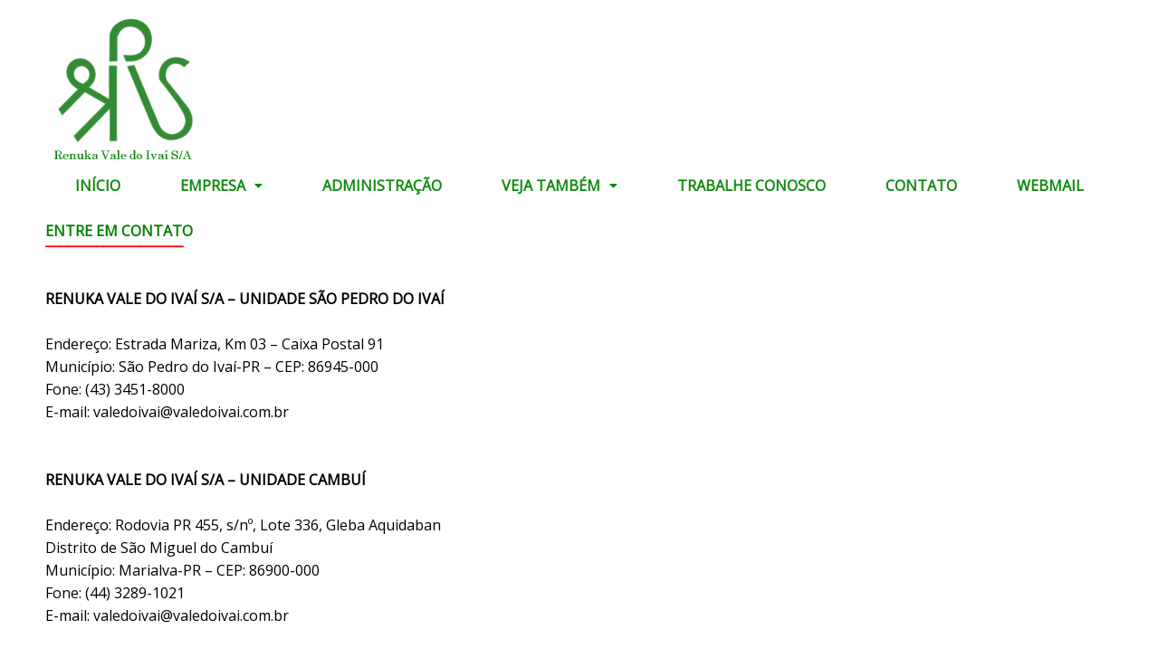

--- FILE ---
content_type: text/css
request_url: http://www.valedoivai.com.br/site/wp-content/uploads/elementor/css/post-5415.css?ver=1629746688
body_size: 760
content:
.elementor-5415 .elementor-element.elementor-element-f10a0e3 > .elementor-container{max-width:1199px;}.elementor-bc-flex-widget .elementor-5415 .elementor-element.elementor-element-3a3ec19.elementor-column .elementor-widget-wrap{align-items:center;}.elementor-5415 .elementor-element.elementor-element-3a3ec19.elementor-column.elementor-element[data-element_type="column"] > .elementor-widget-wrap.elementor-element-populated{align-content:center;align-items:center;}.elementor-5415 .elementor-element.elementor-element-3a3ec19.elementor-column > .elementor-widget-wrap{justify-content:center;}.elementor-5415 .elementor-element.elementor-element-5bbd3b4 .hfe-site-logo-container, .elementor-5415 .elementor-element.elementor-element-5bbd3b4 .hfe-caption-width figcaption{text-align:center;}.elementor-5415 .elementor-element.elementor-element-5bbd3b4 .hfe-site-logo-container .hfe-site-logo-img{border-style:none;}.elementor-5415 .elementor-element.elementor-element-5bbd3b4 .widget-image-caption{margin-top:0px;margin-bottom:0px;}.elementor-5415 .elementor-element.elementor-element-87fb95d > .elementor-element-populated{transition:background 0.3s, border 0.3s, border-radius 0.3s, box-shadow 0.3s;}.elementor-5415 .elementor-element.elementor-element-87fb95d > .elementor-element-populated > .elementor-background-overlay{transition:background 0.3s, border-radius 0.3s, opacity 0.3s;}.elementor-5415 .elementor-element.elementor-element-a903e6c .hfe-nav-menu__toggle{margin:0 auto;}.elementor-5415 .elementor-element.elementor-element-a903e6c .menu-item a.hfe-menu-item{padding-left:5px;padding-right:5px;}.elementor-5415 .elementor-element.elementor-element-a903e6c .menu-item a.hfe-sub-menu-item{padding-left:calc( 5px + 20px );padding-right:5px;}.elementor-5415 .elementor-element.elementor-element-a903e6c .hfe-nav-menu__layout-vertical .menu-item ul ul a.hfe-sub-menu-item{padding-left:calc( 5px + 40px );padding-right:5px;}.elementor-5415 .elementor-element.elementor-element-a903e6c .hfe-nav-menu__layout-vertical .menu-item ul ul ul a.hfe-sub-menu-item{padding-left:calc( 5px + 60px );padding-right:5px;}.elementor-5415 .elementor-element.elementor-element-a903e6c .hfe-nav-menu__layout-vertical .menu-item ul ul ul ul a.hfe-sub-menu-item{padding-left:calc( 5px + 80px );padding-right:5px;}.elementor-5415 .elementor-element.elementor-element-a903e6c .menu-item a.hfe-menu-item, .elementor-5415 .elementor-element.elementor-element-a903e6c .menu-item a.hfe-sub-menu-item{padding-top:10px;padding-bottom:10px;}.elementor-5415 .elementor-element.elementor-element-a903e6c a.hfe-menu-item, .elementor-5415 .elementor-element.elementor-element-a903e6c a.hfe-sub-menu-item{font-weight:bold;}.elementor-5415 .elementor-element.elementor-element-a903e6c .menu-item a.hfe-menu-item, .elementor-5415 .elementor-element.elementor-element-a903e6c .sub-menu a.hfe-sub-menu-item{color:#0D890E;}.elementor-5415 .elementor-element.elementor-element-a903e6c .sub-menu,
								.elementor-5415 .elementor-element.elementor-element-a903e6c nav.hfe-dropdown,
								.elementor-5415 .elementor-element.elementor-element-a903e6c nav.hfe-dropdown-expandible,
								.elementor-5415 .elementor-element.elementor-element-a903e6c nav.hfe-dropdown .menu-item a.hfe-menu-item,
								.elementor-5415 .elementor-element.elementor-element-a903e6c nav.hfe-dropdown .menu-item a.hfe-sub-menu-item{background-color:#fff;}.elementor-5415 .elementor-element.elementor-element-a903e6c ul.sub-menu{width:220px;}.elementor-5415 .elementor-element.elementor-element-a903e6c .sub-menu a.hfe-sub-menu-item,
						 .elementor-5415 .elementor-element.elementor-element-a903e6c nav.hfe-dropdown li a.hfe-menu-item,
						 .elementor-5415 .elementor-element.elementor-element-a903e6c nav.hfe-dropdown li a.hfe-sub-menu-item,
						 .elementor-5415 .elementor-element.elementor-element-a903e6c nav.hfe-dropdown-expandible li a.hfe-menu-item,
						 .elementor-5415 .elementor-element.elementor-element-a903e6c nav.hfe-dropdown-expandible li a.hfe-sub-menu-item{padding-top:15px;padding-bottom:15px;}.elementor-5415 .elementor-element.elementor-element-a903e6c .sub-menu li.menu-item:not(:last-child), 
						.elementor-5415 .elementor-element.elementor-element-a903e6c nav.hfe-dropdown li.menu-item:not(:last-child),
						.elementor-5415 .elementor-element.elementor-element-a903e6c nav.hfe-dropdown-expandible li.menu-item:not(:last-child){border-bottom-style:solid;border-bottom-color:#c4c4c4;border-bottom-width:1px;}@media(min-width:768px){.elementor-5415 .elementor-element.elementor-element-3a3ec19{width:100%;}.elementor-5415 .elementor-element.elementor-element-1c254cb{width:14.519%;}.elementor-5415 .elementor-element.elementor-element-87fb95d{width:85.481%;}}